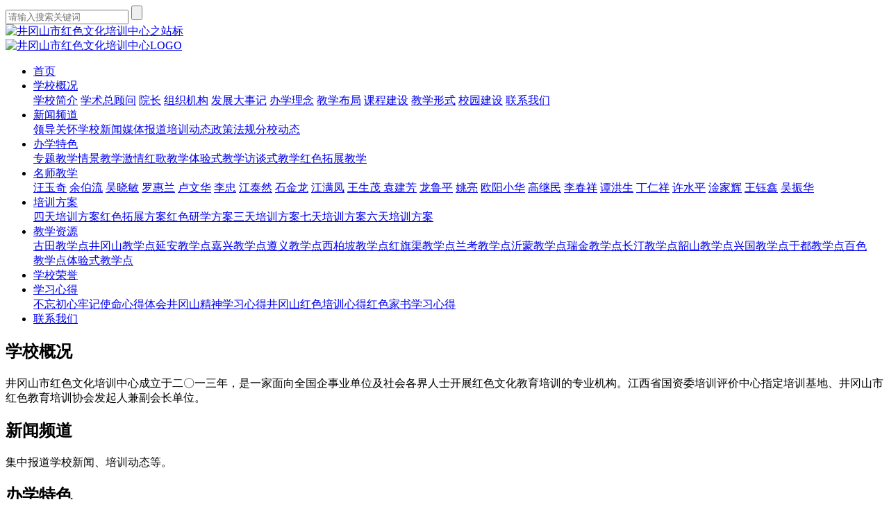

--- FILE ---
content_type: text/html; charset=utf-8
request_url: http://www.1928jgs.com/a/264
body_size: 9684
content:
<!DOCTYPE html>
<html>
<head>
<meta charset="UTF-8">
<title>实时分享中国·井冈山红色文化培训中心分校红色培训资讯 - 井冈山市红色文化培训中心</title>
<meta name="keywords" content="">
<meta name="description" content="实时分享中国·井冈山红色文化培训中心分校红色培训资讯">
<meta name="viewport" content="width=device-width,height=device-height, user-scalable=no,initial-scale=1, minimum-scale=1, maximum-scale=1,target-densitydpi=device-dpi">
  <meta http-equiv="Content-Language" content="zh-cn" />
<link rel="shortcut icon" type="image/x-icon" href="http://www.1928jgs.com/storage/14022/images/20201118/20201118113658_94819.jpg"/>
<link class="stylefile" rel="stylesheet" href="http://www.1928jgs.com/storage/14022/tpl/my_10/css/base@media.css" />
<link class="stylefile" rel="stylesheet" href="http://www.1928jgs.com/storage/14022/tpl/my_10/css/h_erji@media.css" />
<link class="stylefile" rel="stylesheet" type="text/css" href="http://www.1928jgs.com/storage/14022/tpl/my_10/css/news_head@media.css" />
<script type="text/javascript" src="http://www.1928jgs.com/storage/14022/tpl/my_10/js/jquery1.83-min.js"></script>
<script class="stylefile" type="text/javascript" src="http://www.1928jgs.com/storage/14022/tpl/my_10/js/opacitylb.js"></script>
<script class="stylefile" type="text/javascript" src="http://www.1928jgs.com/storage/14022/tpl/my_10/js/h_erji.js"></script>
<script class="stylefile" type="text/javascript" src="http://www.1928jgs.com/storage/14022/tpl/my_10/js/news_base@media.js"></script>
<script class="stylefile" type="text/javascript" src="http://www.1928jgs.com/storage/14022/tpl/my_10/js/respond.src.js"></script>
   
<script>
var isPC=IsPC();//获取是否为PC端
if(isPC){//如果是PC端加载PC的js和css
	
}else{//如果是移动端加载移动端的js和css
	$(".stylefile").remove();
	var rootpath='/';
	dynamicLoadCss('/storage/14022/tpl/my_10/css/mobile_base.css')
	dynamicLoadCss('/storage/14022/tpl/my_10/css/mobile_v2019.css')
	dynamicLoadJs('/storage/14022/tpl/my_10/js/mobile.js')
        dynamicLoadJs('/storage/14022/tpl/my_10/js/mobile_swiper.min.js')	
        dynamicLoadJs('/storage/14022/tpl/my_10/js/mobile_index.js')
}

function IsPC() {//获取设备是否为PC的方法
	var userAgentInfo = navigator.userAgent;
	var Agents = ["Android", "iPhone",
				"SymbianOS", "Windows Phone",
				"iPad", "iPod"];
	var flag = true;
	for (var v = 0; v < Agents.length; v++) {
		if (userAgentInfo.indexOf(Agents[v]) >= 0) {
			flag = false;
			break;
		}
	}
	return flag;
};

function dynamicLoadCss(url) {//加载css方法
	var head = document.getElementsByTagName('head')[0];
	var link = document.createElement('link');
	link.type='text/css';
	link.rel = 'stylesheet';
	link.href = url;
	head.appendChild(link);
}
function dynamicLoadJs(url, callback) {//加载js方法
	var head = document.getElementsByTagName('head')[0];
	var script = document.createElement('script');
	script.type = 'text/javascript';
	script.src = url;
	if(typeof(callback)=='function'){
		script.onload = script.onreadystatechange = function () {
			if (!this.readyState || this.readyState === "loaded" || this.readyState === "complete"){
				callback();
				script.onload = script.onreadystatechange = null;
			}
		};
	}
	head.appendChild(script);
}
</script>


<meta name="location" content="province=江西;city=井冈山">
<meta http-equiv="Cache-Control" content="no-transform" />
<meta http-equiv="Cache-Control" content="no-siteapp" />
</head>
<body>
<script type="text/javascript" src="http://www.1928jgs.com/storage/14022/tpl/my_10/js/jquery.nicescroll.min.js"></script>
<script type="text/javascript">
<!--头部导航点击添加class效果-->
jQuery(function($){ 
    function nav_nav(){
		var src=window.location.pathname;
		if(src.indexOf("xygk")!==-1){
			$(".Index_navUl li:eq(1)").addClass("cur").siblings().removeClass("cur");  
		}else if(src.indexOf("xrld")!==-1){
			$(".Index_navUl li:eq(2)").addClass("cur").siblings().removeClass("cur");  
		}else if(src.indexOf("bmpd")!==-1){
			$(".Index_navUl li:eq(4)").addClass("cur").siblings().removeClass("cur");  
		}else if(src.indexOf("jypx")!==-1){
			$(".Index_navUl li:eq(5)").addClass("cur").siblings().removeClass("cur");  
		}else if(src.indexOf("kyzx")!==-1){
			$(".Index_navUl li:eq(6)").addClass("cur").siblings().removeClass("cur");  
		}else if(src.indexOf("szdw")!==-1){
			$(".Index_navUl li:eq(7)").addClass("cur").siblings().removeClass("cur");  
		}else if(src.indexOf("dwjl")!==-1){
			$(".Index_navUl li:eq(8)").addClass("cur").siblings().removeClass("cur");  
		}else if(src.indexOf("ggfw")!==-1){
			$(".Index_navUl li:eq(9)").addClass("cur").siblings().removeClass("cur");  
		}else{
			$(".Index_navUl li:eq(0)").addClass("cur").siblings().removeClass("cur");
		}
	};
	nav_nav();
 });	   
</script> 
<div class="header">
			<div class="eyebrowBox">
				<div class="eyebrowC">
				   
				   <div class="fr">
					    <div class="eyebrowSearchBox">
                                                     <form method="get" action="/so_article">
					    	<input id="searchwordhead" class="inputText" type="text" name="keyword" placeholder="请输入搜索关键词" value="" />
					    	<input class="inputSubmit" type="submit" value="" />
                                                       </form>
					    </div>
				   </div>
                                   <a class="none mobile-search" href="http://www.1928jgs.com/"><img src="http://www.1928jgs.com/storage/14022/tpl/my_10/images/mobile-search-icon.png" alt="井冈山市红色文化培训中心之站标" /></a>
				</div>
			</div>
			<div class="LogoBox">
				<a class="logoA" href="http://www.1928jgs.com/"><img src="http://www.1928jgs.com/storage/14022/images/20210513/20210513143242_77058.png" alt="井冈山市红色文化培训中心LOGO" /></a>
                                <span class="none menu-icon-dft" id="menu_icon"></span>
			    <div class="Index_navUlBox" id="ttbia">
				    <ul class="Index_navUl" style="margin-right:16px;">
				    	<li><a href="http://www.1928jgs.com/" target="_blank" title="井冈山市红色文化培训中心首页">首页</a></li>
                      
				    	<li lih="210">
                                             <a href="http://www.1928jgs.com/xyjj.html" target="_blank" title="井冈山市红色文化培训中心中心概况">学校概况</a><span class="none show-icon"></span>
                                             <div class="none mobile-child">
                                                    
				    			  	         <a href="http://www.1928jgs.com/xyjj.html" target="_blank" title="井冈山市红色文化培训中心学院简介">学校简介</a>
                                             <a href="http://www.1928jgs.com/xszgw195.html" target="_blank" title="井冈山市红色文化培训中心学术总顾问">学术总顾问</a>  
                                             <a href="http://www.1928jgs.com/myyc194.html" target="_blank" title="井冈山市红色文化培训中心名誉院长">院长</a>
				    			  	         <a href="http://www.1928jgs.com/zzjg.html" target="_blank" title="井冈山市红色文化培训中心组织机构">组织机构</a>
				    			  	         <a href="http://www.1928jgs.com/fzdsj.html" target="_blank" title="井冈山市红色文化培训中心发展大事记频道">发展大事记</a>
				    			  	         <a href="http://www.1928jgs.com/bxln.html" target="_blank" title="井冈山市红色文化培训中心之办学理念频道">办学理念</a>
				    			  	         <a href="http://www.1928jgs.com/jxbj.html" target="_blank" title="井冈山市红色文化培训中心之教学布局频道">教学布局</a>
				    			  	         <a href="http://www.1928jgs.com/kcjs.html" target="_blank" title="井冈山市红色文化培训中心之课程建设频道">课程建设</a>
				    			  	         <a href="http://www.1928jgs.com/jxxs.html" target="_blank" title="井冈山市红色文化培训中心之教学形式频道">教学形式</a>
                                             <a href="http://www.1928jgs.com/p/260" target="_blank" title="井冈山市红色文化培训中心校园建设频道">校园建设</a>
				    			  	         <a href="http://www.1928jgs.com/lxwm170.html" target="_blank" title="井冈山市红色文化培训中心联系方式">联系我们</a>
                                             </div>
                                        </li>
				    	<li lih="210">
                        <a href="http://www.1928jgs.com/a/1" target="_blank" title="井冈山市红色文化培训中心新闻频道">新闻频道</a><span class="none show-icon"></span>
<div class="none mobile-child">                               
<a href="http://www.1928jgs.com/a/137" target="_blank" title="领导关怀">领导关怀</a><a href="http://www.1928jgs.com/a/3" target="_blank" title="学校新闻">学校新闻</a><a href="http://www.1928jgs.com/a/138" target="_blank" title="媒体报道">媒体报道</a><a href="http://www.1928jgs.com/a/2" target="_blank" title="培训动态">培训动态</a><a href="http://www.1928jgs.com/a/82" target="_blank" title="政策法规">政策法规</a><a href="http://www.1928jgs.com/a/264" target="_blank" title="分校动态">分校动态</a>
</div>
                        </li>
				    	<li lih="270">
                        <a href="http://www.1928jgs.com/a/171" target="_blank" title="井冈山市红色文化培训中心之办学特色频道">办学特色</a><span class="none show-icon"></span>
<div class="none mobile-child">
<a href="http://www.1928jgs.com/a/172" target="_blank" title="专题教学">专题教学</a><a href="http://www.1928jgs.com/a/221" target="_blank" title="情景教学">情景教学</a><a href="http://www.1928jgs.com/a/176" target="_blank" title="激情红歌教学">激情红歌教学</a><a href="http://www.1928jgs.com/a/173" target="_blank" title="体验式教学">体验式教学</a><a href="http://www.1928jgs.com/a/175" target="_blank" title="访谈式教学">访谈式教学</a><a href="http://www.1928jgs.com/a/174" target="_blank" title="红色拓展教学">红色拓展教学</a>
</div>
                        </li>
				    	<li lih="210">
                          <a href="http://www.1928jgs.com/wyq.html" target="_blank" title="井冈山市红色文化培训中心之名师教学频道">名师教学</a><span class="none show-icon"></span>
                          <div class="none mobile-child">
                            <a href="http://www.1928jgs.com/wyq.html" target="_blank">汪玉奇</a>
          <a href="http://www.1928jgs.com/ybl.html" target="_blank">余伯流</a>
          <a href="http://www.1928jgs.com/wxm.html" target="_blank">吴晓敏</a>
          <a href="http://www.1928jgs.com/lhl.html" target="_blank">罗惠兰</a>
          <a href="http://www.1928jgs.com/lwh.html" target="_blank">卢文华</a>
          <a href="http://www.1928jgs.com/lz.html" target="_blank">李忠</a>
          <a href="http://www.1928jgs.com/jtr.html" target="_blank">江泰然</a>
          <a href="http://www.1928jgs.com/sjl.html" target="_blank">石金龙</a>
          <a href="http://www.1928jgs.com/jmf.html" target="_blank">江满凤</a>
          <a href="http://www.1928jgs.com/wsm.html" target="_blank">王生茂 </a>
          <a href="http://www.1928jgs.com/yjf.html" target="_blank">袁建芳</a>
          <a href="http://www.1928jgs.com/llp.html" target="_blank">龙鲁平</a>
          <a href="http://www.1928jgs.com/yl.html" target="_blank">姚亮</a>
          <a href="http://www.1928jgs.com/oyxh.html" target="_blank">欧阳小华</a>
          <a href="http://www.1928jgs.com/gjm.html" target="_blank">高继民</a>
          <a href="http://www.1928jgs.com/lcx.html" target="_blank">李春祥</a>
          <a href="http://www.1928jgs.com/ths.html" target="_blank">谭洪生</a>
          <a href="http://www.1928jgs.com/drx.html" target="_blank">丁仁祥</a>
          <a href="http://www.1928jgs.com/xsp.html" target="_blank">许水平</a>
          <a href="http://www.1928jgs.com/gjh.html" target="_blank">淦家辉</a>
          <a href="http://www.1928jgs.com/wyx.html" target="_blank">王钰鑫</a>
          <a href="http://www.1928jgs.com/wzh.html" target="_blank">吴振华 </a>      
</div>
                        </li>
				    	<li lih="210"><a href="http://www.1928jgs.com/a/115" target="_blank" title="井冈山市红色文化培训中心之培训方案频道">培训方案</a><span class="none show-icon"></span>
<div class="none mobile-child">   
<a href="http://www.1928jgs.com/a/210" target="_blank" title="四天培训方案">四天培训方案</a><a href="http://www.1928jgs.com/a/261" target="_blank" title="红色拓展方案">红色拓展方案</a><a href="http://www.1928jgs.com/a/262" target="_blank" title="红色研学方案">红色研学方案</a><a href="http://www.1928jgs.com/a/269" target="_blank" title="三天培训方案">三天培训方案</a><a href="http://www.1928jgs.com/a/116" target="_blank" title="七天培训方案">七天培训方案</a><a href="http://www.1928jgs.com/a/117" target="_blank" title="六天培训方案">六天培训方案</a>
</div>   
                        </li>
				    	<li lih="210">
				    	<a href="http://www.1928jgs.com/a/142" target="_blank" title="井冈山市红色文化培训中心之教学资源频道">教学资源</a><span class="none show-icon"></span>
<div class="none mobile-child">   
<a href="http://www.1928jgs.com/a/143" target="_blank" title="古田教学点">古田教学点</a><a href="http://www.1928jgs.com/a/211" target="_blank" title="井冈山教学点">井冈山教学点</a><a href="http://www.1928jgs.com/a/217" target="_blank" title="延安教学点">延安教学点</a><a href="http://www.1928jgs.com/a/313" target="_blank" title="嘉兴教学点">嘉兴教学点</a><a href="http://www.1928jgs.com/a/307" target="_blank" title="遵义教学点">遵义教学点</a><a href="http://www.1928jgs.com/a/312" target="_blank" title="西柏坡教学点">西柏坡教学点</a><a href="http://www.1928jgs.com/a/311" target="_blank" title="红旗渠教学点">红旗渠教学点</a><a href="http://www.1928jgs.com/a/310" target="_blank" title="兰考教学点">兰考教学点</a><a href="http://www.1928jgs.com/a/309" target="_blank" title="沂蒙教学点">沂蒙教学点</a><a href="http://www.1928jgs.com/a/216" target="_blank" title="瑞金教学点">瑞金教学点</a><a href="http://www.1928jgs.com/a/215" target="_blank" title="长汀教学点">长汀教学点</a><a href="http://www.1928jgs.com/a/214" target="_blank" title="韶山教学点">韶山教学点</a><a href="http://www.1928jgs.com/a/213" target="_blank" title="兴国教学点">兴国教学点</a><a href="http://www.1928jgs.com/a/212" target="_blank" title="于都教学点">于都教学点</a><a href="http://www.1928jgs.com/a/308" target="_blank" title="百色教学点">百色教学点</a><a href="http://www.1928jgs.com/a/144" target="_blank" title="体验式教学点">体验式教学点</a>
</div> 
                        </li>
				    	<li lih="210">
				    	<a href="http://www.1928jgs.com/a/140" target="_blank" >学校荣誉</a><span class="none show-icon"></span>
<div class="none mobile-child">   

</div> 
                        </li>
                        <li lih="210">
                        <a href="http://www.1928jgs.com/a/111" target="_blank" title="井冈山市红色文化培训中心之学习心得频道">学习心得</a><span class="none show-icon"></span>
<div class="none mobile-child">
<a href="http://www.1928jgs.com/a/209" target="_blank" title="不忘初心牢记使命心得体会">不忘初心牢记使命心得体会</a><a href="http://www.1928jgs.com/a/113" target="_blank" title="井冈山精神学习心得">井冈山精神学习心得</a><a href="http://www.1928jgs.com/a/112" target="_blank" title="井冈山红色培训心得">井冈山红色培训心得</a><a href="http://www.1928jgs.com/a/114" target="_blank" title="红色家书学习心得">红色家书学习心得</a>
</div>
                        </li>
				    	<li lih="210"><a href="http://www.1928jgs.com/lxwm170.html" target="_blank" title="井冈山市红色文化培训中心联系方式">联系我们</a><span class="none show-icon"></span>
<div class="none mobile-child">    
</div> 
                       </li>
				    </ul>
				    <i></i>
				    <div class="navBUlBox">
						<div class="navBUlList">
							<div class="navBUlListL">
							    <div class="navBUlListLText">
							    	<h2>学校概况</h2>

				<p>井冈山市红色文化培训中心成立于二〇一三年，是一家面向全国企事业单位及社会各界人士开展红色文化教育培训的专业机构。江西省国资委培训评价中心指定培训基地、井冈山市红色教育培训协会发起人兼副会长单位。</p>

							    </div>
							    <div class="navBUlListLText">
							    	<h2>新闻频道</h2>
				<p>集中报道学校新闻、培训动态等。 </p>
							    </div>
							    <div class="navBUlListLText">
							    	<h2>办学特色</h2>

				<p>学校结合井冈山及周边地区丰富的红色资源优势，采取独具特色的“红色体验教学”，把封闭的理论小课堂和开放的红色大课堂相结合，让红色资源活起来、使革命精神时代化；用现代人容易接受的开放的参与方式，使理想信念潜移默化、润物无声，真正做到用我们党的革命传统和光荣历史教育党员、涵养党性、锤炼品格。许多学员在培训结束后，给我们说的最多的一句话：“这是一次走心之旅”。</p>

							    </div>
							    <div class="navBUlListLText">
							    	<h2>名师教学</h2>

				<p>井冈山市红色文化培训中心高度重视教师队伍建设，坚持党校姓党，围绕中心，服务大局，坚持质量立校、人才强校、从严治校，坚持锐意进取，深化改革，推动创新。</p>

							    </div>
							    <div class="navBUlListLText">
							    	<h2>培训方案</h2>

				<p>学校始终高举中国特色社会主义伟大旗帜，紧紧围绕党和国家工作大局，坚持教材开发、教学研究、教师队伍建设三位一体化开发、齐头并进的原则。为您展示井冈山经典干部培训方案等</p>

							    </div>
							    <div class="navBUlListLText">
							    	<h2>教学资源</h2>

				<p>充分挖掘和利用井冈山及其周边地区独特的教学资源，走“特色立院、创新兴院、人才强院”之路，努力将资源优势转化为教学优势，构建了以革命传统教育、理想信念教育、红色文化教育、道德品行教育为基本内容的教学布局。</p>

							    </div>
							    <div class="navBUlListLText">
							    	<h2>学校荣誉</h2>
				<p>喜报：我校被授予“2020年度红色培训先进单位”荣誉称号喜报：我校被授予“2019年度红色培训先进单位”荣誉称号喜报：我校党支部喜登吉安市“六好”基层党组织光荣榜 </p>
 </div>
							     <div class="navBUlListLText">
							    	<h2>学习心得</h2>
				<p>集中展示井冈山红色培训心得、&nbsp;&nbsp;井冈山精神学习心得、红色家书学习心得、不忘初心牢记使命主题教育培训心得体会 </p>
 </div>
							    <div class="navBUlListLText">
							    	<h2>联系我们</h2>

				<p>我校位于井冈山市梨坪红色教育培训服务区内，总占地面积六十余亩，建筑面积近四万平方米，完全按照红色文化教育培训学校功能建造。拥有学员住宿一号楼和二号楼，学员宿舍共计280间，可同时接纳培训学员达550余人。</p>

							    </div>
							</div>
							<div class="navBUlListR">
								<ul class="ft16">
                                 <li><a href="http://www.1928jgs.com/xyjj.html" target="_blank" title="井冈山市红色文化培训中心学院简介">学校简介</a></li>
                                  <li><a href="http://www.1928jgs.com/xszgw195.html" target="_blank" title="井冈山市红色文化培训中心学术总顾问">学术总顾问</a></li>
                                  <li><a href="http://www.1928jgs.com/myyc194.html" target="_blank" title="井冈山市红色文化培训中心名誉院长">院长</a></li>
                                  <li><a href="http://www.1928jgs.com/zzjg.html" target="_blank" title="井冈山市红色文化培训中心组织机构">组织机构</a></li>
                                  <li><a href="http://www.1928jgs.com/fzdsj.html" target="_blank" title="井冈山市红色文化培训中心发展大事记频道">发展大事记</a></li>
                                  <li><a href="http://www.1928jgs.com/bxln.html" target="_blank" title="井冈山市红色文化培训中心之办学理念频道">办学理念</a></li>
                                  <li><a href="http://www.1928jgs.com/jxbj.html" target="_blank" title="井冈山市红色文化培训中心之教学布局频道">教学布局</a></li>
                                  <li><a href="http://www.1928jgs.com/kcjs.html" target="_blank" title="井冈山市红色文化培训中心之课程建设频道">课程建设</a></li>
                                  <li><a href="http://www.1928jgs.com/jxxs.html" target="_blank" title="井冈山市红色文化培训中心之教学形式频道">教学形式</a></li>
                                  <li><a href="http://www.1928jgs.com/p/260" target="_blank" title="井冈山市红色文化培训中心校园建设频道">校园建设</a></li>
				    			  	  
								</ul>
                              <ul class="ft16">
                                <li><a target="_blank" href="http://www.1928jgs.com/a/137" title="井冈山市红色文化培训中心领导关怀">领导关怀</a></li><li><a target="_blank" href="http://www.1928jgs.com/a/3" title="井冈山市红色文化培训中心学校新闻">学校新闻</a></li><li><a target="_blank" href="http://www.1928jgs.com/a/138" title="井冈山市红色文化培训中心媒体报道">媒体报道</a></li><li><a target="_blank" href="http://www.1928jgs.com/a/2" title="井冈山市红色文化培训中心培训动态">培训动态</a></li><li><a target="_blank" href="http://www.1928jgs.com/a/82" title="井冈山市红色文化培训中心政策法规">政策法规</a></li><li><a target="_blank" href="http://www.1928jgs.com/a/264" title="井冈山市红色文化培训中心分校动态">分校动态</a></li>  	 
								</ul>
                              
								<ul class="ft16">
                                  <li><a target="_blank" href="http://www.1928jgs.com/a/172" title="井冈山市红色文化培训中心专题教学">专题教学</a></li><li><a target="_blank" href="http://www.1928jgs.com/a/221" title="井冈山市红色文化培训中心情景教学">情景教学</a></li><li><a target="_blank" href="http://www.1928jgs.com/a/176" title="井冈山市红色文化培训中心激情红歌教学">激情红歌教学</a></li><li><a target="_blank" href="http://www.1928jgs.com/a/173" title="井冈山市红色文化培训中心体验式教学">体验式教学</a></li><li><a target="_blank" href="http://www.1928jgs.com/a/175" title="井冈山市红色文化培训中心访谈式教学">访谈式教学</a></li><li><a target="_blank" href="http://www.1928jgs.com/a/174" title="井冈山市红色文化培训中心红色拓展教学">红色拓展教学</a></li>  	  
								</ul>
                              
								<ul class="ft16">
                                 <li><a href="http://www.1928jgs.com/wyq.html" target="_blank">汪玉奇</a></li>
                                 <li><a href="http://www.1928jgs.com/ybl.html" target="_blank">余伯流</a></li>
                                  <li><a href="http://www.1928jgs.com/wxm.html" target="_blank">吴晓敏</a></li>
                                  <li><a href="http://www.1928jgs.com/lhl.html" target="_blank">罗惠兰</a></li>
                                  <li><a href="http://www.1928jgs.com/lwh.html" target="_blank">卢文华</a></li>
                                  <li><a href="http://www.1928jgs.com/jtr.html" target="_blank">江泰然</a></li>
                                  <li><a href="http://www.1928jgs.com/sjl.html" target="_blank">石金龙</a></li>
                                  <li><a href="http://www.1928jgs.com/jmf.html" target="_blank">江满凤</a></li>
                                  <li><a href="http://www.1928jgs.com/wsm.html" target="_blank">王生茂 </a></li>
                                  <li><a href="http://www.1928jgs.com/yjf.html" target="_blank">袁建芳</a></li>
                                  <li><a href="http://www.1928jgs.com/llp.html" target="_blank">龙鲁平</a></li>
                                  <li><a href="http://www.1928jgs.com/gjm.html" target="_blank">高继民</a></li>
                                  <li><a href="http://www.1928jgs.com/lcx.html" target="_blank">李春祥</a></li>
                                  <li><a href="http://www.1928jgs.com/ths.html" target="_blank">谭洪生</a></li>
                                  <li><a href="http://www.1928jgs.com/drx.html" target="_blank">丁仁祥</a></li>
                                  <li><a href="http://www.1928jgs.com/xsp.html" target="_blank">许水平</a></li>
                                  <li><a href="http://www.1928jgs.com/gjh.html" target="_blank">淦家辉</a></li>
                                  <li><a href="http://www.1928jgs.com/wyx.html" target="_blank">王钰鑫</a></li>
                                  <li><a href="http://www.1928jgs.com/wzh.html" target="_blank">吴振华 </a></li>
                                  <li><a href="http://www.1928jgs.com/lz.html" target="_blank">李忠</a></li>
                                  <li><a href="http://www.1928jgs.com/yl.html" target="_blank">姚亮</a></li>
                                  <li><a href="http://www.1928jgs.com/oyxh.html" target="_blank">欧阳小华</a></li>
                              </ul>
                              
								<ul class="ft16">
                                  <li><a target="_blank" href="http://www.1928jgs.com/a/210" title="井冈山市红色文化培训中心四天培训方案">四天培训方案</a></li><li><a target="_blank" href="http://www.1928jgs.com/a/261" title="井冈山市红色文化培训中心红色拓展方案">红色拓展方案</a></li><li><a target="_blank" href="http://www.1928jgs.com/a/262" title="井冈山市红色文化培训中心红色研学方案">红色研学方案</a></li><li><a target="_blank" href="http://www.1928jgs.com/a/269" title="井冈山市红色文化培训中心三天培训方案">三天培训方案</a></li><li><a target="_blank" href="http://www.1928jgs.com/a/116" title="井冈山市红色文化培训中心七天培训方案">七天培训方案</a></li><li><a target="_blank" href="http://www.1928jgs.com/a/117" title="井冈山市红色文化培训中心六天培训方案">六天培训方案</a></li> 	  
								</ul>
                              
								<ul class="ft16">
                                  <li><a target="_blank" href="http://www.1928jgs.com/a/143" title="井冈山市红色文化培训中心古田教学点">古田教学点</a></li><li><a target="_blank" href="http://www.1928jgs.com/a/211" title="井冈山市红色文化培训中心井冈山教学点">井冈山教学点</a></li><li><a target="_blank" href="http://www.1928jgs.com/a/217" title="井冈山市红色文化培训中心延安教学点">延安教学点</a></li><li><a target="_blank" href="http://www.1928jgs.com/a/313" title="井冈山市红色文化培训中心嘉兴教学点">嘉兴教学点</a></li><li><a target="_blank" href="http://www.1928jgs.com/a/307" title="井冈山市红色文化培训中心遵义教学点">遵义教学点</a></li><li><a target="_blank" href="http://www.1928jgs.com/a/312" title="井冈山市红色文化培训中心西柏坡教学点">西柏坡教学点</a></li><li><a target="_blank" href="http://www.1928jgs.com/a/311" title="井冈山市红色文化培训中心红旗渠教学点">红旗渠教学点</a></li><li><a target="_blank" href="http://www.1928jgs.com/a/310" title="井冈山市红色文化培训中心兰考教学点">兰考教学点</a></li><li><a target="_blank" href="http://www.1928jgs.com/a/309" title="井冈山市红色文化培训中心沂蒙教学点">沂蒙教学点</a></li><li><a target="_blank" href="http://www.1928jgs.com/a/216" title="井冈山市红色文化培训中心瑞金教学点">瑞金教学点</a></li><li><a target="_blank" href="http://www.1928jgs.com/a/215" title="井冈山市红色文化培训中心长汀教学点">长汀教学点</a></li><li><a target="_blank" href="http://www.1928jgs.com/a/214" title="井冈山市红色文化培训中心韶山教学点">韶山教学点</a></li><li><a target="_blank" href="http://www.1928jgs.com/a/213" title="井冈山市红色文化培训中心兴国教学点">兴国教学点</a></li><li><a target="_blank" href="http://www.1928jgs.com/a/212" title="井冈山市红色文化培训中心于都教学点">于都教学点</a></li><li><a target="_blank" href="http://www.1928jgs.com/a/308" title="井冈山市红色文化培训中心百色教学点">百色教学点</a></li><li><a target="_blank" href="http://www.1928jgs.com/a/144" title="井冈山市红色文化培训中心体验式教学点">体验式教学点</a></li>
								</ul>
                              
                              <ul class="ft16">
                                		  	  
								</ul>
                              
								<ul class="ft16">
                                  <li><a target="_blank" href="http://www.1928jgs.com/a/209" title="井冈山市红色文化培训中心不忘初心牢记使命心得体会">不忘初心牢记使命心得体会</a></li><li><a target="_blank" href="http://www.1928jgs.com/a/113" title="井冈山市红色文化培训中心井冈山精神学习心得">井冈山精神学习心得</a></li><li><a target="_blank" href="http://www.1928jgs.com/a/112" title="井冈山市红色文化培训中心井冈山红色培训心得">井冈山红色培训心得</a></li><li><a target="_blank" href="http://www.1928jgs.com/a/114" title="井冈山市红色文化培训中心红色家书学习心得">红色家书学习心得</a></li>	  
								</ul>
                              

                              
								<ul class="ft16">
                                  <li style="width: 100%;"><a>联合办学：</a></li>
                                  <li style="width: 100%;"><a>地  址：江西省井冈山市梨坪大道1号</a></li>
                                  <li style="width: 100%;"><a>外联部：158-7964-2915彭敏【主任】</a></li>
                                  <li style="width: 100%;"><a>外联部：133-0796-0407郭龙华【主任】</a></li>
								</ul>
							</div>
						</div>
					</div>
				</div>    
			</div>
		</div>
<script>
//邮箱显示动画
$(".eyebrowC .fl .eyebrowYx").hover(function(){
    $(".email-more").stop().animate({'opacity':'1','z-index':'100'},500);
});
//鼠标离开隐藏
$(".eyebrowBox").hover(function(){},function(){$(".email-more").stop().animate({'opacity':'0'},500);})
</script>
<!--/新闻头部结束-->
<div class="center pt45">
	<div class="centerFl">
		<div class="crumbsNav pb15">
			<a href="http://www.1928jgs.com/">井冈山红色培训</a> <span>&gt;</span> <a href="http://www.1928jgs.com/a/264">分校动态</a>
		</div>
		<div class="FlTitle">
			<span>分校动态</span>
		</div>
		<ul class="wListUl">
			<li>
					<span>2024-09-19</span>
					<a href="http://www.1928jgs.com/a/6425.html" target="_blank" title="【延安校区培训动态】潍坊市烟草专卖局（公司）“传承延安精神  ...">【延安校区培训动态】潍坊市烟草专卖局（公司）“传承延安精神  ...</a>
				</li><li>
					<span>2024-09-18</span>
					<a href="http://www.1928jgs.com/a/5265.html" target="_blank" title="【延安校区】珠海华发实业股份有限公司直属第三党支部培训班">【延安校区】珠海华发实业股份有限公司直属第三党支部培训班</a>
				</li><li>
					<span>2024-09-18</span>
					<a href="http://www.1928jgs.com/a/5489.html" target="_blank" title="【遵义校区】热烈祝贺广西计生协党史学习教育暨宣传工作培训班隆 ...">【遵义校区】热烈祝贺广西计生协党史学习教育暨宣传工作培训班隆 ...</a>
				</li><li>
					<span>2024-09-18</span>
					<a href="http://www.1928jgs.com/a/5061.html" target="_blank" title="【西柏坡校区】热烈祝贺北化集团2020年基层党支部书记培训班 ...">【西柏坡校区】热烈祝贺北化集团2020年基层党支部书记培训班 ...</a>
				</li><li>
					<span>2024-09-18</span>
					<a href="http://www.1928jgs.com/a/5262.html" target="_blank" title="【遵义校区】西华县民营经济理想信念教育培训班">【遵义校区】西华县民营经济理想信念教育培训班</a>
				</li>
			
			
		</ul>
<div class="pageBox mb150">
   
      
      </div>
	</div>
	<div class="centerFr hgt345">
		<style>
.indexBanner{height:345px;}
.indexBanner .swiper-slide a img{width:100%;height:178px;}
.indexBanner .swiper-slide a span{height:132px;}
</style>
<div class="indexBanner swiper-container">
			      <div class="swiper-wrapper">
					  
                    <div class="swiper-slide" >
			             <a href="http://www.1928jgs.com/a/4948.html" target="_blank" title="【江西省】2017江西新典实业发展有限公司户外拓展特训营">
			               <img src="http://www.1928jgs.com/storage/14022/article/20201118/20201118162811_58592.jpg" alt="【江西省】2017江西新典实业发展有限公司户外拓展特训营" />
			          	   <span>【江西省】2017江西新典实业发展有限公司户外拓展特训营</span>
			             </a>	
			          </div><div class="swiper-slide" >
			             <a href="http://www.1928jgs.com/a/6425.html" target="_blank" title="【延安校区培训动态】潍坊市烟草专卖局（公司）“传承延安精神 践行初心使命”培训班">
			               <img src="http://www.1928jgs.com/storage/14022/article/20230511/1683794013281681.jpg" alt="【延安校区培训动态】潍坊市烟草专卖局（公司）“传承延安精神 践行初心使命”培训班" />
			          	   <span>【延安校区培训动态】潍坊市烟草专卖局（公司）“传承延安精神 践行初心使命”培训班</span>
			             </a>	
			          </div><div class="swiper-slide" >
			             <a href="http://www.1928jgs.com/a/5174.html" target="_blank" title="【第1218期】河南农业大学林学院“不忘初心 牢记使命”主题教育培训班">
			               <img src="http://www.1928jgs.com/storage/14022/article/20201125/20201125104614_68983.jpg" alt="【第1218期】河南农业大学林学院“不忘初心 牢记使命”主题教育培训班" />
			          	   <span>【第1218期】河南农业大学林学院“不忘初心 牢记使命”主题教育培训班</span>
			             </a>	
			          </div><div class="swiper-slide" >
			             <a href="http://www.1928jgs.com/a/5204.html" target="_blank" title="【第767期】株洲市石峰区福星社会工作服务中心社工团队培训班">
			               <img src="http://www.1928jgs.com/storage/14022/article/20201125/1606279548655692..jpg" alt="【第767期】株洲市石峰区福星社会工作服务中心社工团队培训班" />
			          	   <span>【第767期】株洲市石峰区福星社会工作服务中心社工团队培训班</span>
			             </a>	
			          </div><div class="swiper-slide" >
			             <a href="http://www.1928jgs.com/a/4702.html" target="_blank" title="【第1671期】中康医药产业集团在我校开展升华铁军2020年夏季第一期红色文化拓展熔炼班">
			               <img src="http://www.1928jgs.com/storage/14022/article/20201118/20201118093950_73163.jpg" alt="【第1671期】中康医药产业集团在我校开展升华铁军2020年夏季第一期红色文化拓展熔炼班" />
			          	   <span>【第1671期】中康医药产业集团在我校开展升华铁军2020年夏季第一期红色文化拓展熔炼班</span>
			             </a>	
			          </div>
			          
					  
			      </div>
			      <div class="pagination">
                      <p style="margin:100px auto;text-align:center; ">未能查询到您想要的文章</p>
			      </div>
			      <div class="TpxwBtn">培训动态</div>
			</div>
		<div class="zxgxBox">
					<div class="zxgxC">
						<span class="zxgxUlST"></span>
						<span class="zxgxUlSB"></span>
						<div class="zxgxTitle">
							<i></i><span>最近更新</span>
						</div>
						<ul class="zxgxUl">
<li>
								<i></i>
								<span>2024-09-19</span>
								
                              <a href="http://www.1928jgs.com/a/6425.html" title="【延安校区培训动态】潍坊市烟草专卖局（公司）“传承延安精神 践行初心使命”培训班" target="_blank">【延安校区培训动态】潍坊市烟草专卖局（公司）“传承延安精神  ...</a>
							</li><li>
								<i></i>
								<span>2024-09-18</span>
								
                              <a href="http://www.1928jgs.com/a/5265.html" title="【延安校区】珠海华发实业股份有限公司直属第三党支部培训班" target="_blank">【延安校区】珠海华发实业股份有限公司直属第三党支部培训班</a>
							</li><li>
								<i></i>
								<span>2024-09-18</span>
								
                              <a href="http://www.1928jgs.com/a/5489.html" title="【遵义校区】热烈祝贺广西计生协党史学习教育暨宣传工作培训班隆重开班" target="_blank">【遵义校区】热烈祝贺广西计生协党史学习教育暨宣传工作培训班隆 ...</a>
							</li><li>
								<i></i>
								<span>2024-09-18</span>
								
                              <a href="http://www.1928jgs.com/a/5061.html" title="【西柏坡校区】热烈祝贺北化集团2020年基层党支部书记培训班在我中心顺利开班！" target="_blank">【西柏坡校区】热烈祝贺北化集团2020年基层党支部书记培训班 ...</a>
							</li><li>
								<i></i>
								<span>2024-09-18</span>
								
                              <a href="http://www.1928jgs.com/a/5262.html" title="【遵义校区】西华县民营经济理想信念教育培训班" target="_blank">【遵义校区】西华县民营经济理想信念教育培训班</a>
							</li>
							

						</ul>
					</div>
				</div>
	</div>
</div>
<div class="footer">
      <img class="footerBg" src="http://www.1928jgs.com/storage/14022/tpl/my_10/images/h_xzxyfooterbg_03.jpg" alt="井冈山市红色文化培训中心之底部背景图"/>
        <div class="footerCenter" style="height: 394px;">
                        <div class="none mobile-btm-bmpd">
                        </div>
          <div class="footerCL fl">
            <img class="FLogoImg" src="http://www.1928jgs.com/storage/14022/images/20210513/20210513143242_77058.png" alt="井冈山市红色文化培训中心之logo"/>
            <div class="footerCLUl">
              <a href="http://www.1928jgs.com/lxwm170.html" target="_blank" title="井冈山市红色文化培训中心联系方式">联系我们</a> · <a href="http://www.1928jgs.com/sitemap.html" target="_blank" title="井冈山市红色文化培训中心之网站地图">网站地图</a>
            </div>
            <p>版权所有：<a href="http://www.1928jgs.com/" target="_blank" >井冈山市红色文化培训中心</a></p>
                        <div class="none mobile-btm-yqlj">
                        </div>

          </div>

          <div class="footerCR fr">
            <ul class="footerCRTUl">
              <li class="active">快速导航</li>
              <li class="active">城市分校</li>
            </ul>
            <div  class="FCRBUlBox">
              <ul class="FCRBUl">

<li><a href="http://www.1928jgs.com/xyjj.html" title="井冈山市红色文化培训中心学院概况">学院概况</a></li>
<li><a href="http://www.1928jgs.com/a/140" title="井冈山市红色文化培训中心之学院荣誉频道">学院荣誉</a></li>
<li><a href="http://www.1928jgs.com/a/130" title="井冈山市红色文化培训中心之名师教学频道">名师教学</a></li>
<li><a href="http://www.1928jgs.com/a/171" title="中井冈山市红色文化培训中心之办学特色频道">办学特色</a></li>
<li><a href="http://www.1928jgs.com/a/115" title="井冈山市红色文化培训中心方案频道">培训方案</a></li>
<li><a href="http://www.1928jgs.com/a/142" title="井冈山市红色文化培训中心之教学资源频道">教学资源</a></li>
<li><a href="http://www.1928jgs.com/a/111" title="井冈山市红色文化培训中心之学习心得频道">学习心得</a></li>
<li><a href="http://www.1928jgs.com/a/1" title="井冈山市红色文化培训中心之新闻频道频道">新闻频道</a></li>
<li><a href="http://www.1928jgs.com/a/35" title="井冈山市红色文化培训中心之红色井冈频道">红色井冈</a></li>
<li><a href="http://www.1928jgs.com/a/108" title="井冈山市红色文化培训中心之井冈山红色著作频道">红色著作</a></li>
<li><a href="http://www.1928jgs.com/lxwm170.html" title="井冈山市红色文化培训中心联系方式">联系我们</a></li>
                </ul>
                <ul class="FCRBUl">
                  <li><a href="http://jiaxing.1928jgs.com/" >嘉兴红色培训</a></li>
                  <li><a href="hhttp://lankao.1928jgs.com/" >兰考红色培训</a></li>
                  <li><a href="http://xibaipo.1928jgs.com/" >西柏坡红色培训</a></li>
                  <li><a href="http://shaoshan.1928jgs.com/" >韶山红色培训</a></li>
                  <li><a href="http://yanan.1928jgs.com/" >延安红色培训</a></li>
                  <li><a href="http://gutian.1928jgs.com/" >古田红色培训</a></li>
                  <li><a href="http://zunyi.1928jgs.com/" >遵义红色培训</a></li>
                  <li><a href="https://www.1928jgs.com/" >井冈山红色培训</a></li>
                </ul>

                

            </div>
            
          </div>
        </div>
        <div class="footerBottomBox">
          <p>网站备案号：<a href="https://beian.miit.gov.cn/" rel="nofollow" target="_blank"></a> 公安网案号：<a href="http://www.beian.gov.cn/portal/registerSystemInfo?recordcode=36088102000059" rel="nofollow" target="_blank" >赣公网安备 36088102000059号</a> 联合办学： 158-7964-2915 133-0796-0407   入学地址：江西省井冈山市梨坪大道1号     </p>
        </div>
    </div>

<style>
    @media (max-width: 768px){ .navbar-active{ position: fixed;
    margin-top: 0;
    top: 0;
      z-index: 9999;
    background-color: #fff;
  }}
</style>

<script>
  // 监听事件
 window.addEventListener('scroll', function(){
 	let t = $('body, html').scrollTop();   // 目前监听的是整个body的滚动条距离
 	if(t>0){
		$('.header').addClass('navbar-active')
	}else{
		$('.header').removeClass('navbar-active')
	}
 })
</script>
<style>
.FCRBUl li{line-height:16px;padding:0 12px;float:none;display:inline-block;width:auto;}
.footwzjq li{}
.FCRBUl li a{ font-size:14px;}
</style>

<script id="_trs_ta_js" src="http://www.1928jgs.com/storage/14022/tpl/my_10/js/ta.js" async="async" defer="defer"></script>
<script>
(function(){
    var bp = document.createElement('script');
    var curProtocol = window.location.protocol.split(':')[0];
    if (curProtocol === 'https') {
        bp.src = 'https://zz.bdstatic.com/linksubmit/push.js';
    }
    else {
        bp.src = 'http://push.zhanzhang.baidu.com/push.js';
    }
    var s = document.getElementsByTagName("script")[0];
    s.parentNode.insertBefore(bp, s);
})();
</script>
<script>
(function(){
var src = (document.location.protocol == "http:") ? "http://js.passport.qihucdn.com/11.0.1.js?5fc9df9f2dd84fc973c7949c16801e92":"https://jspassport.ssl.qhimg.com/11.0.1.js?5fc9df9f2dd84fc973c7949c16801e92";
document.write('<script src="' + src +'" id="sozz"><\/script>');
})();
</script>
<div style="display:none;">cache</div><div style="text-align:center;display:none;"><span>Processed in 0.045768 Second.</span></div></body>
</html>